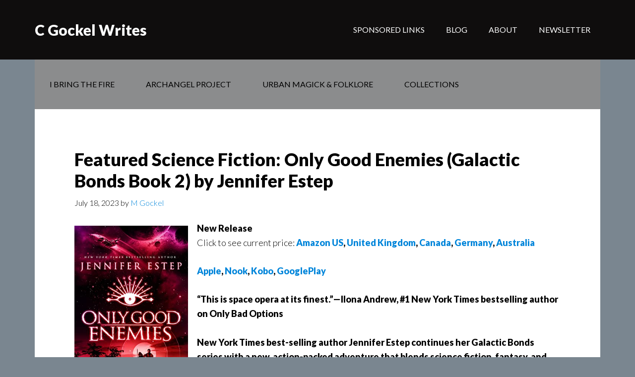

--- FILE ---
content_type: text/html; charset=UTF-8
request_url: https://www.cgockelwrites.com/tag/galactic-bonds/
body_size: 13534
content:
<!DOCTYPE html>
<html lang="en-US">
<head >
<meta charset="UTF-8" />
<meta name="viewport" content="width=device-width, initial-scale=1" />
<meta name='robots' content='index, follow, max-image-preview:large, max-snippet:-1, max-video-preview:-1' />

	<!-- This site is optimized with the Yoast SEO plugin v26.7 - https://yoast.com/wordpress/plugins/seo/ -->
	<title>Galactic Bonds Archives - C Gockel Writes</title>
	<link rel="canonical" href="https://www.cgockelwrites.com/tag/galactic-bonds/" />
	<meta property="og:locale" content="en_US" />
	<meta property="og:type" content="article" />
	<meta property="og:title" content="Galactic Bonds Archives - C Gockel Writes" />
	<meta property="og:url" content="https://www.cgockelwrites.com/tag/galactic-bonds/" />
	<meta property="og:site_name" content="C Gockel Writes" />
	<meta name="twitter:card" content="summary_large_image" />
	<meta name="twitter:site" content="@CGockel1" />
	<script type="application/ld+json" class="yoast-schema-graph">{"@context":"https://schema.org","@graph":[{"@type":"CollectionPage","@id":"https://www.cgockelwrites.com/tag/galactic-bonds/","url":"https://www.cgockelwrites.com/tag/galactic-bonds/","name":"Galactic Bonds Archives - C Gockel Writes","isPartOf":{"@id":"https://www.cgockelwrites.com/#website"},"breadcrumb":{"@id":"https://www.cgockelwrites.com/tag/galactic-bonds/#breadcrumb"},"inLanguage":"en-US"},{"@type":"BreadcrumbList","@id":"https://www.cgockelwrites.com/tag/galactic-bonds/#breadcrumb","itemListElement":[{"@type":"ListItem","position":1,"name":"Home","item":"https://www.cgockelwrites.com/"},{"@type":"ListItem","position":2,"name":"Galactic Bonds"}]},{"@type":"WebSite","@id":"https://www.cgockelwrites.com/#website","url":"https://www.cgockelwrites.com/","name":"C Gockel Writes","description":"","potentialAction":[{"@type":"SearchAction","target":{"@type":"EntryPoint","urlTemplate":"https://www.cgockelwrites.com/?s={search_term_string}"},"query-input":{"@type":"PropertyValueSpecification","valueRequired":true,"valueName":"search_term_string"}}],"inLanguage":"en-US"}]}</script>
	<!-- / Yoast SEO plugin. -->


<link rel='dns-prefetch' href='//fonts.googleapis.com' />
<link rel="alternate" type="application/rss+xml" title="C Gockel Writes &raquo; Feed" href="https://www.cgockelwrites.com/feed/" />
<link rel="alternate" type="application/rss+xml" title="C Gockel Writes &raquo; Comments Feed" href="https://www.cgockelwrites.com/comments/feed/" />
<link rel="alternate" type="application/rss+xml" title="C Gockel Writes &raquo; Galactic Bonds Tag Feed" href="https://www.cgockelwrites.com/tag/galactic-bonds/feed/" />
<style id='wp-img-auto-sizes-contain-inline-css' type='text/css'>
img:is([sizes=auto i],[sizes^="auto," i]){contain-intrinsic-size:3000px 1500px}
/*# sourceURL=wp-img-auto-sizes-contain-inline-css */
</style>
<link rel='stylesheet' id='author-pro-theme-css' href='https://www.cgockelwrites.com/wp-content/themes/author-pro/style.css?ver=1.0.0' type='text/css' media='all' />
<style id='author-pro-theme-inline-css' type='text/css'>

		.site-header {
			background-color: #0f0d0d;
		}
		
		blockquote::before,
		.nav-primary:hover .genesis-nav-menu a,
		.nav-secondary .genesis-nav-menu .sub-menu a {
			color: #585a5b;
		}
		
		.content .widget-full .featuredpost,
		.nav-secondary,
		.sidebar .widget {
			background-color: #585a5b;
		}
		
/*# sourceURL=author-pro-theme-inline-css */
</style>
<style id='wp-emoji-styles-inline-css' type='text/css'>

	img.wp-smiley, img.emoji {
		display: inline !important;
		border: none !important;
		box-shadow: none !important;
		height: 1em !important;
		width: 1em !important;
		margin: 0 0.07em !important;
		vertical-align: -0.1em !important;
		background: none !important;
		padding: 0 !important;
	}
/*# sourceURL=wp-emoji-styles-inline-css */
</style>
<style id='wp-block-library-inline-css' type='text/css'>
:root{--wp-block-synced-color:#7a00df;--wp-block-synced-color--rgb:122,0,223;--wp-bound-block-color:var(--wp-block-synced-color);--wp-editor-canvas-background:#ddd;--wp-admin-theme-color:#007cba;--wp-admin-theme-color--rgb:0,124,186;--wp-admin-theme-color-darker-10:#006ba1;--wp-admin-theme-color-darker-10--rgb:0,107,160.5;--wp-admin-theme-color-darker-20:#005a87;--wp-admin-theme-color-darker-20--rgb:0,90,135;--wp-admin-border-width-focus:2px}@media (min-resolution:192dpi){:root{--wp-admin-border-width-focus:1.5px}}.wp-element-button{cursor:pointer}:root .has-very-light-gray-background-color{background-color:#eee}:root .has-very-dark-gray-background-color{background-color:#313131}:root .has-very-light-gray-color{color:#eee}:root .has-very-dark-gray-color{color:#313131}:root .has-vivid-green-cyan-to-vivid-cyan-blue-gradient-background{background:linear-gradient(135deg,#00d084,#0693e3)}:root .has-purple-crush-gradient-background{background:linear-gradient(135deg,#34e2e4,#4721fb 50%,#ab1dfe)}:root .has-hazy-dawn-gradient-background{background:linear-gradient(135deg,#faaca8,#dad0ec)}:root .has-subdued-olive-gradient-background{background:linear-gradient(135deg,#fafae1,#67a671)}:root .has-atomic-cream-gradient-background{background:linear-gradient(135deg,#fdd79a,#004a59)}:root .has-nightshade-gradient-background{background:linear-gradient(135deg,#330968,#31cdcf)}:root .has-midnight-gradient-background{background:linear-gradient(135deg,#020381,#2874fc)}:root{--wp--preset--font-size--normal:16px;--wp--preset--font-size--huge:42px}.has-regular-font-size{font-size:1em}.has-larger-font-size{font-size:2.625em}.has-normal-font-size{font-size:var(--wp--preset--font-size--normal)}.has-huge-font-size{font-size:var(--wp--preset--font-size--huge)}.has-text-align-center{text-align:center}.has-text-align-left{text-align:left}.has-text-align-right{text-align:right}.has-fit-text{white-space:nowrap!important}#end-resizable-editor-section{display:none}.aligncenter{clear:both}.items-justified-left{justify-content:flex-start}.items-justified-center{justify-content:center}.items-justified-right{justify-content:flex-end}.items-justified-space-between{justify-content:space-between}.screen-reader-text{border:0;clip-path:inset(50%);height:1px;margin:-1px;overflow:hidden;padding:0;position:absolute;width:1px;word-wrap:normal!important}.screen-reader-text:focus{background-color:#ddd;clip-path:none;color:#444;display:block;font-size:1em;height:auto;left:5px;line-height:normal;padding:15px 23px 14px;text-decoration:none;top:5px;width:auto;z-index:100000}html :where(.has-border-color){border-style:solid}html :where([style*=border-top-color]){border-top-style:solid}html :where([style*=border-right-color]){border-right-style:solid}html :where([style*=border-bottom-color]){border-bottom-style:solid}html :where([style*=border-left-color]){border-left-style:solid}html :where([style*=border-width]){border-style:solid}html :where([style*=border-top-width]){border-top-style:solid}html :where([style*=border-right-width]){border-right-style:solid}html :where([style*=border-bottom-width]){border-bottom-style:solid}html :where([style*=border-left-width]){border-left-style:solid}html :where(img[class*=wp-image-]){height:auto;max-width:100%}:where(figure){margin:0 0 1em}html :where(.is-position-sticky){--wp-admin--admin-bar--position-offset:var(--wp-admin--admin-bar--height,0px)}@media screen and (max-width:600px){html :where(.is-position-sticky){--wp-admin--admin-bar--position-offset:0px}}

/*# sourceURL=wp-block-library-inline-css */
</style><style id='wp-block-image-inline-css' type='text/css'>
.wp-block-image>a,.wp-block-image>figure>a{display:inline-block}.wp-block-image img{box-sizing:border-box;height:auto;max-width:100%;vertical-align:bottom}@media not (prefers-reduced-motion){.wp-block-image img.hide{visibility:hidden}.wp-block-image img.show{animation:show-content-image .4s}}.wp-block-image[style*=border-radius] img,.wp-block-image[style*=border-radius]>a{border-radius:inherit}.wp-block-image.has-custom-border img{box-sizing:border-box}.wp-block-image.aligncenter{text-align:center}.wp-block-image.alignfull>a,.wp-block-image.alignwide>a{width:100%}.wp-block-image.alignfull img,.wp-block-image.alignwide img{height:auto;width:100%}.wp-block-image .aligncenter,.wp-block-image .alignleft,.wp-block-image .alignright,.wp-block-image.aligncenter,.wp-block-image.alignleft,.wp-block-image.alignright{display:table}.wp-block-image .aligncenter>figcaption,.wp-block-image .alignleft>figcaption,.wp-block-image .alignright>figcaption,.wp-block-image.aligncenter>figcaption,.wp-block-image.alignleft>figcaption,.wp-block-image.alignright>figcaption{caption-side:bottom;display:table-caption}.wp-block-image .alignleft{float:left;margin:.5em 1em .5em 0}.wp-block-image .alignright{float:right;margin:.5em 0 .5em 1em}.wp-block-image .aligncenter{margin-left:auto;margin-right:auto}.wp-block-image :where(figcaption){margin-bottom:1em;margin-top:.5em}.wp-block-image.is-style-circle-mask img{border-radius:9999px}@supports ((-webkit-mask-image:none) or (mask-image:none)) or (-webkit-mask-image:none){.wp-block-image.is-style-circle-mask img{border-radius:0;-webkit-mask-image:url('data:image/svg+xml;utf8,<svg viewBox="0 0 100 100" xmlns="http://www.w3.org/2000/svg"><circle cx="50" cy="50" r="50"/></svg>');mask-image:url('data:image/svg+xml;utf8,<svg viewBox="0 0 100 100" xmlns="http://www.w3.org/2000/svg"><circle cx="50" cy="50" r="50"/></svg>');mask-mode:alpha;-webkit-mask-position:center;mask-position:center;-webkit-mask-repeat:no-repeat;mask-repeat:no-repeat;-webkit-mask-size:contain;mask-size:contain}}:root :where(.wp-block-image.is-style-rounded img,.wp-block-image .is-style-rounded img){border-radius:9999px}.wp-block-image figure{margin:0}.wp-lightbox-container{display:flex;flex-direction:column;position:relative}.wp-lightbox-container img{cursor:zoom-in}.wp-lightbox-container img:hover+button{opacity:1}.wp-lightbox-container button{align-items:center;backdrop-filter:blur(16px) saturate(180%);background-color:#5a5a5a40;border:none;border-radius:4px;cursor:zoom-in;display:flex;height:20px;justify-content:center;opacity:0;padding:0;position:absolute;right:16px;text-align:center;top:16px;width:20px;z-index:100}@media not (prefers-reduced-motion){.wp-lightbox-container button{transition:opacity .2s ease}}.wp-lightbox-container button:focus-visible{outline:3px auto #5a5a5a40;outline:3px auto -webkit-focus-ring-color;outline-offset:3px}.wp-lightbox-container button:hover{cursor:pointer;opacity:1}.wp-lightbox-container button:focus{opacity:1}.wp-lightbox-container button:focus,.wp-lightbox-container button:hover,.wp-lightbox-container button:not(:hover):not(:active):not(.has-background){background-color:#5a5a5a40;border:none}.wp-lightbox-overlay{box-sizing:border-box;cursor:zoom-out;height:100vh;left:0;overflow:hidden;position:fixed;top:0;visibility:hidden;width:100%;z-index:100000}.wp-lightbox-overlay .close-button{align-items:center;cursor:pointer;display:flex;justify-content:center;min-height:40px;min-width:40px;padding:0;position:absolute;right:calc(env(safe-area-inset-right) + 16px);top:calc(env(safe-area-inset-top) + 16px);z-index:5000000}.wp-lightbox-overlay .close-button:focus,.wp-lightbox-overlay .close-button:hover,.wp-lightbox-overlay .close-button:not(:hover):not(:active):not(.has-background){background:none;border:none}.wp-lightbox-overlay .lightbox-image-container{height:var(--wp--lightbox-container-height);left:50%;overflow:hidden;position:absolute;top:50%;transform:translate(-50%,-50%);transform-origin:top left;width:var(--wp--lightbox-container-width);z-index:9999999999}.wp-lightbox-overlay .wp-block-image{align-items:center;box-sizing:border-box;display:flex;height:100%;justify-content:center;margin:0;position:relative;transform-origin:0 0;width:100%;z-index:3000000}.wp-lightbox-overlay .wp-block-image img{height:var(--wp--lightbox-image-height);min-height:var(--wp--lightbox-image-height);min-width:var(--wp--lightbox-image-width);width:var(--wp--lightbox-image-width)}.wp-lightbox-overlay .wp-block-image figcaption{display:none}.wp-lightbox-overlay button{background:none;border:none}.wp-lightbox-overlay .scrim{background-color:#fff;height:100%;opacity:.9;position:absolute;width:100%;z-index:2000000}.wp-lightbox-overlay.active{visibility:visible}@media not (prefers-reduced-motion){.wp-lightbox-overlay.active{animation:turn-on-visibility .25s both}.wp-lightbox-overlay.active img{animation:turn-on-visibility .35s both}.wp-lightbox-overlay.show-closing-animation:not(.active){animation:turn-off-visibility .35s both}.wp-lightbox-overlay.show-closing-animation:not(.active) img{animation:turn-off-visibility .25s both}.wp-lightbox-overlay.zoom.active{animation:none;opacity:1;visibility:visible}.wp-lightbox-overlay.zoom.active .lightbox-image-container{animation:lightbox-zoom-in .4s}.wp-lightbox-overlay.zoom.active .lightbox-image-container img{animation:none}.wp-lightbox-overlay.zoom.active .scrim{animation:turn-on-visibility .4s forwards}.wp-lightbox-overlay.zoom.show-closing-animation:not(.active){animation:none}.wp-lightbox-overlay.zoom.show-closing-animation:not(.active) .lightbox-image-container{animation:lightbox-zoom-out .4s}.wp-lightbox-overlay.zoom.show-closing-animation:not(.active) .lightbox-image-container img{animation:none}.wp-lightbox-overlay.zoom.show-closing-animation:not(.active) .scrim{animation:turn-off-visibility .4s forwards}}@keyframes show-content-image{0%{visibility:hidden}99%{visibility:hidden}to{visibility:visible}}@keyframes turn-on-visibility{0%{opacity:0}to{opacity:1}}@keyframes turn-off-visibility{0%{opacity:1;visibility:visible}99%{opacity:0;visibility:visible}to{opacity:0;visibility:hidden}}@keyframes lightbox-zoom-in{0%{transform:translate(calc((-100vw + var(--wp--lightbox-scrollbar-width))/2 + var(--wp--lightbox-initial-left-position)),calc(-50vh + var(--wp--lightbox-initial-top-position))) scale(var(--wp--lightbox-scale))}to{transform:translate(-50%,-50%) scale(1)}}@keyframes lightbox-zoom-out{0%{transform:translate(-50%,-50%) scale(1);visibility:visible}99%{visibility:visible}to{transform:translate(calc((-100vw + var(--wp--lightbox-scrollbar-width))/2 + var(--wp--lightbox-initial-left-position)),calc(-50vh + var(--wp--lightbox-initial-top-position))) scale(var(--wp--lightbox-scale));visibility:hidden}}
/*# sourceURL=https://www.cgockelwrites.com/wp-includes/blocks/image/style.min.css */
</style>
<style id='wp-block-paragraph-inline-css' type='text/css'>
.is-small-text{font-size:.875em}.is-regular-text{font-size:1em}.is-large-text{font-size:2.25em}.is-larger-text{font-size:3em}.has-drop-cap:not(:focus):first-letter{float:left;font-size:8.4em;font-style:normal;font-weight:100;line-height:.68;margin:.05em .1em 0 0;text-transform:uppercase}body.rtl .has-drop-cap:not(:focus):first-letter{float:none;margin-left:.1em}p.has-drop-cap.has-background{overflow:hidden}:root :where(p.has-background){padding:1.25em 2.375em}:where(p.has-text-color:not(.has-link-color)) a{color:inherit}p.has-text-align-left[style*="writing-mode:vertical-lr"],p.has-text-align-right[style*="writing-mode:vertical-rl"]{rotate:180deg}
/*# sourceURL=https://www.cgockelwrites.com/wp-includes/blocks/paragraph/style.min.css */
</style>
<style id='global-styles-inline-css' type='text/css'>
:root{--wp--preset--aspect-ratio--square: 1;--wp--preset--aspect-ratio--4-3: 4/3;--wp--preset--aspect-ratio--3-4: 3/4;--wp--preset--aspect-ratio--3-2: 3/2;--wp--preset--aspect-ratio--2-3: 2/3;--wp--preset--aspect-ratio--16-9: 16/9;--wp--preset--aspect-ratio--9-16: 9/16;--wp--preset--color--black: #000000;--wp--preset--color--cyan-bluish-gray: #abb8c3;--wp--preset--color--white: #ffffff;--wp--preset--color--pale-pink: #f78da7;--wp--preset--color--vivid-red: #cf2e2e;--wp--preset--color--luminous-vivid-orange: #ff6900;--wp--preset--color--luminous-vivid-amber: #fcb900;--wp--preset--color--light-green-cyan: #7bdcb5;--wp--preset--color--vivid-green-cyan: #00d084;--wp--preset--color--pale-cyan-blue: #8ed1fc;--wp--preset--color--vivid-cyan-blue: #0693e3;--wp--preset--color--vivid-purple: #9b51e0;--wp--preset--gradient--vivid-cyan-blue-to-vivid-purple: linear-gradient(135deg,rgb(6,147,227) 0%,rgb(155,81,224) 100%);--wp--preset--gradient--light-green-cyan-to-vivid-green-cyan: linear-gradient(135deg,rgb(122,220,180) 0%,rgb(0,208,130) 100%);--wp--preset--gradient--luminous-vivid-amber-to-luminous-vivid-orange: linear-gradient(135deg,rgb(252,185,0) 0%,rgb(255,105,0) 100%);--wp--preset--gradient--luminous-vivid-orange-to-vivid-red: linear-gradient(135deg,rgb(255,105,0) 0%,rgb(207,46,46) 100%);--wp--preset--gradient--very-light-gray-to-cyan-bluish-gray: linear-gradient(135deg,rgb(238,238,238) 0%,rgb(169,184,195) 100%);--wp--preset--gradient--cool-to-warm-spectrum: linear-gradient(135deg,rgb(74,234,220) 0%,rgb(151,120,209) 20%,rgb(207,42,186) 40%,rgb(238,44,130) 60%,rgb(251,105,98) 80%,rgb(254,248,76) 100%);--wp--preset--gradient--blush-light-purple: linear-gradient(135deg,rgb(255,206,236) 0%,rgb(152,150,240) 100%);--wp--preset--gradient--blush-bordeaux: linear-gradient(135deg,rgb(254,205,165) 0%,rgb(254,45,45) 50%,rgb(107,0,62) 100%);--wp--preset--gradient--luminous-dusk: linear-gradient(135deg,rgb(255,203,112) 0%,rgb(199,81,192) 50%,rgb(65,88,208) 100%);--wp--preset--gradient--pale-ocean: linear-gradient(135deg,rgb(255,245,203) 0%,rgb(182,227,212) 50%,rgb(51,167,181) 100%);--wp--preset--gradient--electric-grass: linear-gradient(135deg,rgb(202,248,128) 0%,rgb(113,206,126) 100%);--wp--preset--gradient--midnight: linear-gradient(135deg,rgb(2,3,129) 0%,rgb(40,116,252) 100%);--wp--preset--font-size--small: 13px;--wp--preset--font-size--medium: 20px;--wp--preset--font-size--large: 36px;--wp--preset--font-size--x-large: 42px;--wp--preset--spacing--20: 0.44rem;--wp--preset--spacing--30: 0.67rem;--wp--preset--spacing--40: 1rem;--wp--preset--spacing--50: 1.5rem;--wp--preset--spacing--60: 2.25rem;--wp--preset--spacing--70: 3.38rem;--wp--preset--spacing--80: 5.06rem;--wp--preset--shadow--natural: 6px 6px 9px rgba(0, 0, 0, 0.2);--wp--preset--shadow--deep: 12px 12px 50px rgba(0, 0, 0, 0.4);--wp--preset--shadow--sharp: 6px 6px 0px rgba(0, 0, 0, 0.2);--wp--preset--shadow--outlined: 6px 6px 0px -3px rgb(255, 255, 255), 6px 6px rgb(0, 0, 0);--wp--preset--shadow--crisp: 6px 6px 0px rgb(0, 0, 0);}:where(.is-layout-flex){gap: 0.5em;}:where(.is-layout-grid){gap: 0.5em;}body .is-layout-flex{display: flex;}.is-layout-flex{flex-wrap: wrap;align-items: center;}.is-layout-flex > :is(*, div){margin: 0;}body .is-layout-grid{display: grid;}.is-layout-grid > :is(*, div){margin: 0;}:where(.wp-block-columns.is-layout-flex){gap: 2em;}:where(.wp-block-columns.is-layout-grid){gap: 2em;}:where(.wp-block-post-template.is-layout-flex){gap: 1.25em;}:where(.wp-block-post-template.is-layout-grid){gap: 1.25em;}.has-black-color{color: var(--wp--preset--color--black) !important;}.has-cyan-bluish-gray-color{color: var(--wp--preset--color--cyan-bluish-gray) !important;}.has-white-color{color: var(--wp--preset--color--white) !important;}.has-pale-pink-color{color: var(--wp--preset--color--pale-pink) !important;}.has-vivid-red-color{color: var(--wp--preset--color--vivid-red) !important;}.has-luminous-vivid-orange-color{color: var(--wp--preset--color--luminous-vivid-orange) !important;}.has-luminous-vivid-amber-color{color: var(--wp--preset--color--luminous-vivid-amber) !important;}.has-light-green-cyan-color{color: var(--wp--preset--color--light-green-cyan) !important;}.has-vivid-green-cyan-color{color: var(--wp--preset--color--vivid-green-cyan) !important;}.has-pale-cyan-blue-color{color: var(--wp--preset--color--pale-cyan-blue) !important;}.has-vivid-cyan-blue-color{color: var(--wp--preset--color--vivid-cyan-blue) !important;}.has-vivid-purple-color{color: var(--wp--preset--color--vivid-purple) !important;}.has-black-background-color{background-color: var(--wp--preset--color--black) !important;}.has-cyan-bluish-gray-background-color{background-color: var(--wp--preset--color--cyan-bluish-gray) !important;}.has-white-background-color{background-color: var(--wp--preset--color--white) !important;}.has-pale-pink-background-color{background-color: var(--wp--preset--color--pale-pink) !important;}.has-vivid-red-background-color{background-color: var(--wp--preset--color--vivid-red) !important;}.has-luminous-vivid-orange-background-color{background-color: var(--wp--preset--color--luminous-vivid-orange) !important;}.has-luminous-vivid-amber-background-color{background-color: var(--wp--preset--color--luminous-vivid-amber) !important;}.has-light-green-cyan-background-color{background-color: var(--wp--preset--color--light-green-cyan) !important;}.has-vivid-green-cyan-background-color{background-color: var(--wp--preset--color--vivid-green-cyan) !important;}.has-pale-cyan-blue-background-color{background-color: var(--wp--preset--color--pale-cyan-blue) !important;}.has-vivid-cyan-blue-background-color{background-color: var(--wp--preset--color--vivid-cyan-blue) !important;}.has-vivid-purple-background-color{background-color: var(--wp--preset--color--vivid-purple) !important;}.has-black-border-color{border-color: var(--wp--preset--color--black) !important;}.has-cyan-bluish-gray-border-color{border-color: var(--wp--preset--color--cyan-bluish-gray) !important;}.has-white-border-color{border-color: var(--wp--preset--color--white) !important;}.has-pale-pink-border-color{border-color: var(--wp--preset--color--pale-pink) !important;}.has-vivid-red-border-color{border-color: var(--wp--preset--color--vivid-red) !important;}.has-luminous-vivid-orange-border-color{border-color: var(--wp--preset--color--luminous-vivid-orange) !important;}.has-luminous-vivid-amber-border-color{border-color: var(--wp--preset--color--luminous-vivid-amber) !important;}.has-light-green-cyan-border-color{border-color: var(--wp--preset--color--light-green-cyan) !important;}.has-vivid-green-cyan-border-color{border-color: var(--wp--preset--color--vivid-green-cyan) !important;}.has-pale-cyan-blue-border-color{border-color: var(--wp--preset--color--pale-cyan-blue) !important;}.has-vivid-cyan-blue-border-color{border-color: var(--wp--preset--color--vivid-cyan-blue) !important;}.has-vivid-purple-border-color{border-color: var(--wp--preset--color--vivid-purple) !important;}.has-vivid-cyan-blue-to-vivid-purple-gradient-background{background: var(--wp--preset--gradient--vivid-cyan-blue-to-vivid-purple) !important;}.has-light-green-cyan-to-vivid-green-cyan-gradient-background{background: var(--wp--preset--gradient--light-green-cyan-to-vivid-green-cyan) !important;}.has-luminous-vivid-amber-to-luminous-vivid-orange-gradient-background{background: var(--wp--preset--gradient--luminous-vivid-amber-to-luminous-vivid-orange) !important;}.has-luminous-vivid-orange-to-vivid-red-gradient-background{background: var(--wp--preset--gradient--luminous-vivid-orange-to-vivid-red) !important;}.has-very-light-gray-to-cyan-bluish-gray-gradient-background{background: var(--wp--preset--gradient--very-light-gray-to-cyan-bluish-gray) !important;}.has-cool-to-warm-spectrum-gradient-background{background: var(--wp--preset--gradient--cool-to-warm-spectrum) !important;}.has-blush-light-purple-gradient-background{background: var(--wp--preset--gradient--blush-light-purple) !important;}.has-blush-bordeaux-gradient-background{background: var(--wp--preset--gradient--blush-bordeaux) !important;}.has-luminous-dusk-gradient-background{background: var(--wp--preset--gradient--luminous-dusk) !important;}.has-pale-ocean-gradient-background{background: var(--wp--preset--gradient--pale-ocean) !important;}.has-electric-grass-gradient-background{background: var(--wp--preset--gradient--electric-grass) !important;}.has-midnight-gradient-background{background: var(--wp--preset--gradient--midnight) !important;}.has-small-font-size{font-size: var(--wp--preset--font-size--small) !important;}.has-medium-font-size{font-size: var(--wp--preset--font-size--medium) !important;}.has-large-font-size{font-size: var(--wp--preset--font-size--large) !important;}.has-x-large-font-size{font-size: var(--wp--preset--font-size--x-large) !important;}
/*# sourceURL=global-styles-inline-css */
</style>

<style id='classic-theme-styles-inline-css' type='text/css'>
/*! This file is auto-generated */
.wp-block-button__link{color:#fff;background-color:#32373c;border-radius:9999px;box-shadow:none;text-decoration:none;padding:calc(.667em + 2px) calc(1.333em + 2px);font-size:1.125em}.wp-block-file__button{background:#32373c;color:#fff;text-decoration:none}
/*# sourceURL=/wp-includes/css/classic-themes.min.css */
</style>
<link rel='stylesheet' id='dashicons-css' href='https://www.cgockelwrites.com/wp-includes/css/dashicons.min.css?ver=6.9' type='text/css' media='all' />
<link rel='stylesheet' id='google-fonts-css' href='//fonts.googleapis.com/css?family=Lato%3A300%2C400%2C900%2C400italic&#038;ver=1.0.0' type='text/css' media='all' />
<link rel='stylesheet' id='genesis_author_pro-css' href='https://www.cgockelwrites.com/wp-content/plugins/genesis-author-pro/resources/css/default.css?ver=1.0.0' type='text/css' media='all' />
<script type="text/javascript" src="https://www.cgockelwrites.com/wp-includes/js/jquery/jquery.min.js?ver=3.7.1" id="jquery-core-js"></script>
<script type="text/javascript" src="https://www.cgockelwrites.com/wp-includes/js/jquery/jquery-migrate.min.js?ver=3.4.1" id="jquery-migrate-js"></script>
<script type="text/javascript" src="https://www.cgockelwrites.com/wp-content/themes/author-pro/js/global.js?ver=1.0.0" id="author-global-js"></script>
<link rel="https://api.w.org/" href="https://www.cgockelwrites.com/wp-json/" /><link rel="alternate" title="JSON" type="application/json" href="https://www.cgockelwrites.com/wp-json/wp/v2/tags/2156" /><link rel="EditURI" type="application/rsd+xml" title="RSD" href="https://www.cgockelwrites.com/xmlrpc.php?rsd" />
<meta name="generator" content="WordPress 6.9" />
<link rel="icon" href="https://www.cgockelwrites.com/wp-content/themes/author-pro/images/favicon.ico" />
<link rel="pingback" href="https://www.cgockelwrites.com/xmlrpc.php" />
<!-- Bootstrap -->
<style type="text/css">.btn { display: inline-block; padding: 6px 12px; margin-bottom: 0; font-size: 14px; font-weight: normal; line-height: 1.42857143; text-align: center; white-space: nowrap; vertical-align: middle; -ms-touch-action: manipulation; touch-action: manipulation; cursor: pointer; -webkit-user-select: none; -moz-user-select: none; -ms-user-select: none; user-select: none; background-image: none; border: 1px solid transparent; border-radius: 0px; } .btn-block { display: block; width: 100%; } .btn:focus, .btn:active:focus, .btn.active:focus, .btn.focus, .btn:active.focus, .btn.active.focus { outline: thin dotted; outline: 5px auto -webkit-focus-ring-color; outline-offset: -2px; } .btn:hover, .btn:focus, .btn.focus { color: #333; text-decoration: none; } .btn:active, .btn.active { background-image: none; outline: 0; -webkit-box-shadow: inset 0 3px 5px rgba(0, 0, 0, .125); box-shadow: inset 0 3px 5px rgba(0, 0, 0, .125); } .btn.disabled, .btn[disabled], fieldset[disabled] .btn { cursor: not-allowed; filter: alpha(opacity=65); -webkit-box-shadow: none; box-shadow: none; opacity: .65; } a.btn.disabled, fieldset[disabled] a.btn { pointer-events: none; } .btn-default { color: #333; background-color: #fff; border-color: #ccc; } .btn-default:focus, .btn-default.focus { color: #333; background-color: #e6e6e6; border-color: #8c8c8c; } .btn-default:hover { color: #333; background-color: #e6e6e6; border-color: #adadad; } .btn-default:active, .btn-default.active, .open > .dropdown-toggle.btn-default { color: #333; background-color: #e6e6e6; border-color: #adadad; } .btn-default:active:hover, .btn-default.active:hover, .open > .dropdown-toggle.btn-default:hover, .btn-default:active:focus, .btn-default.active:focus, .open > .dropdown-toggle.btn-default:focus, .btn-default:active.focus, .btn-default.active.focus, .open > .dropdown-toggle.btn-default.focus { color: #333; background-color: #d4d4d4; border-color: #8c8c8c; } .btn-default:active, .btn-default.active, .open > .dropdown-toggle.btn-default { background-image: none; } .btn-default.disabled:hover, .btn-default[disabled]:hover, fieldset[disabled] .btn-default:hover, .btn-default.disabled:focus, .btn-default[disabled]:focus, fieldset[disabled] .btn-default:focus, .btn-default.disabled.focus, .btn-default[disabled].focus, fieldset[disabled] .btn-default.focus { background-color: #fff; border-color: #ccc; } .caret { display: inline-block; width: 0; height: 0; margin-left: 2px; vertical-align: middle; border-top: 4px dashed; border-top: 4px solid 9; border-right: 4px solid transparent; border-left: 4px solid transparent; } .dropup, .dropdown { position: relative; margin-bottom: 28px; } .dropdown-toggle:focus { outline: 0; } .dropdown-menu { position: absolute; top: 100%; left: 0; z-index: 1000; display: none; float: left; min-width: 160px; padding: 5px 0; margin: 2px 0 0 !important; font-size: 14px; text-align: left; list-style: none; background-color: #fff; -webkit-background-clip: padding-box; background-clip: padding-box; border: 1px solid #ccc; border: 1px solid rgba(0, 0, 0, .15); border-radius: 0px; -webkit-box-shadow: 0 6px 12px rgba(0, 0, 0, .175); box-shadow: 0 6px 12px rgba(0, 0, 0, .175); } .dropdown-menu li { list-style: none !important; } .dropdown-menu.pull-right { right: 0; left: auto; } .dropdown-menu .divider { height: 1px; margin: 9px 0; overflow: hidden; background-color: #e5e5e5; } .dropdown-menu > li > a { display: block; padding: 3px 20px; clear: both; font-weight: normal; line-height: 1.42857143; color: #333; white-space: nowrap; } .dropdown-menu > li > a:hover, .dropdown-menu > li > a:focus { color: #262626; text-decoration: none; background-color: #f5f5f5; } .dropdown-menu > .active > a, .dropdown-menu > .active > a:hover, .dropdown-menu > .active > a:focus { color: #fff; text-decoration: none; background-color: #337ab7; outline: 0; } .dropdown-menu > .disabled > a, .dropdown-menu > .disabled > a:hover, .dropdown-menu > .disabled > a:focus { color: #777; } .dropdown-menu > .disabled > a:hover, .dropdown-menu > .disabled > a:focus { text-decoration: none; cursor: not-allowed; background-color: transparent; background-image: none; filter: progid:DXImageTransform.Microsoft.gradient(enabled = false); } .open > .dropdown-menu { display: block; } .open > a { outline: 0; } .dropdown-menu-right { right: 0; left: auto; } .dropdown-menu-left { right: auto; left: 0; } .dropdown-header { display: block; padding: 3px 20px; font-size: 12px; line-height: 1.42857143; color: #777; white-space: nowrap; } .dropdown-backdrop { position: fixed; top: 0; right: 0; bottom: 0; left: 0; z-index: 990; } .pull-right > .dropdown-menu { right: 0; left: auto; } .dropup .caret, .navbar-fixed-bottom .dropdown .caret { content: ""; border-top: 0; border-bottom: 4px dashed; border-bottom: 4px solid 9; } .dropup .dropdown-menu, .navbar-fixed-bottom .dropdown .dropdown-menu { top: auto; bottom: 100%; margin-bottom: 2px; } .btn-success { color: #fff; background-color: #008c46; border-color: #008c46; } .btn-success:focus, .btn-success.focus { color: #fff; background-color: #016F38; border-color: #016F38; } .btn-success:hover { color: #fff; background-color: #016F38; border-color: #016F38; } .btn-success:active, .btn-success.active, .open > .dropdown-toggle.btn-success { color: #fff; background-color: #016F38; border-color: #016F38; } .btn-success:active:hover, .btn-success.active:hover, .open > .dropdown-toggle.btn-success:hover, .btn-success:active:focus, .btn-success.active:focus, .open > .dropdown-toggle.btn-success:focus, .btn-success:active.focus, .btn-success.active.focus, .open > .dropdown-toggle.btn-success.focus { color: #fff; background-color: #016F38; border-color: #016F38; } .btn-success:active, .btn-success.active, .open > .dropdown-toggle.btn-success { background-image: none; } .btn-success.disabled:hover, .btn-success[disabled]:hover, fieldset[disabled] .btn-success:hover, .btn-success.disabled:focus, .btn-success[disabled]:focus, fieldset[disabled] .btn-success:focus, .btn-success.disabled.focus, .btn-success[disabled].focus, fieldset[disabled] .btn-success.focus { background-color: #5cb85c; border-color: #4cae4c; } .btn-link { font-weight: 400; text-decoration: underline; } .btn-link, .btn-link.active, .btn-link:active, .btn-link[disabled], fieldset[disabled] .btn-link { background-color: transparent; border-color: transparent; -webkit-box-shadow: none; box-shadow: none; } .btn-link:hover { text-decoration: none; }</style>

<!-- miscellaneous css -->
<style type="text/css">.row { margin-top: 14px; margin-bottom: 28px; } img.centered, .aligncenter { margin-bottom: 12px; }</style>

<!-- Google Analytics -->
<script>
  (function(i,s,o,g,r,a,m){i['GoogleAnalyticsObject']=r;i[r]=i[r]||function(){
  (i[r].q=i[r].q||[]).push(arguments)},i[r].l=1*new Date();a=s.createElement(o),
  m=s.getElementsByTagName(o)[0];a.async=1;a.src=g;m.parentNode.insertBefore(a,m)
  })(window,document,'script','//www.google-analytics.com/analytics.js','ga');

  ga('create', 'UA-72040046-1', 'auto');
  ga('send', 'pageview');

</script><style type="text/css">.recentcomments a{display:inline !important;padding:0 !important;margin:0 !important;}</style></head>
<body class="archive tag tag-galactic-bonds tag-2156 wp-theme-genesis wp-child-theme-author-pro header-full-width full-width-content genesis-breadcrumbs-hidden genesis-footer-widgets-visible"><div class="site-container"><header class="site-header"><div class="wrap"><div class="title-area"><p class="site-title"><a href="https://www.cgockelwrites.com/">C Gockel Writes</a></p></div><nav class="nav-primary" aria-label="Main"><div class="wrap"><ul id="menu-header" class="menu genesis-nav-menu menu-primary"><li id="menu-item-6146" class="menu-item menu-item-type-post_type menu-item-object-page menu-item-6146"><a href="https://www.cgockelwrites.com/sponsored-links-2/"><span >Sponsored Links</span></a></li>
<li id="menu-item-353" class="menu-item menu-item-type-post_type menu-item-object-page menu-item-353"><a href="https://www.cgockelwrites.com/blog/"><span >Blog</span></a></li>
<li id="menu-item-52" class="menu-item menu-item-type-post_type menu-item-object-page menu-item-52"><a href="https://www.cgockelwrites.com/home/about-c-gockel/"><span >About</span></a></li>
<li id="menu-item-1013" class="menu-item menu-item-type-post_type menu-item-object-page menu-item-1013"><a href="https://www.cgockelwrites.com/sign-mailing-list/"><span >Newsletter</span></a></li>
</ul></div></nav></div></header><div class="site-inner"><nav class="nav-secondary" aria-label="Secondary"><div class="wrap"><ul id="menu-series" class="menu genesis-nav-menu menu-secondary"><li id="menu-item-647" class="menu-item menu-item-type-taxonomy menu-item-object-book-series menu-item-647"><a href="https://www.cgockelwrites.com/book-series/loki-series/"><span >I Bring the Fire</span></a></li>
<li id="menu-item-49" class="menu-item menu-item-type-taxonomy menu-item-object-book-series menu-item-49"><a href="https://www.cgockelwrites.com/book-series/archangel-project/"><span >Archangel Project</span></a></li>
<li id="menu-item-5257" class="menu-item menu-item-type-taxonomy menu-item-object-book-series menu-item-5257"><a href="https://www.cgockelwrites.com/book-series/urban-magick-folklore/"><span >Urban Magick &amp; Folklore</span></a></li>
<li id="menu-item-9755" class="menu-item menu-item-type-taxonomy menu-item-object-book-series menu-item-9755"><a href="https://www.cgockelwrites.com/book-series/collections/"><span >Collections</span></a></li>
</ul></div></nav><div class="content-sidebar-wrap"><main class="content"><article class="post-8997 post type-post status-publish format-standard category-box-set-list-featured-sci-fi category-box-set-list-features tag-galactic-bonds tag-jennifer-estep tag-only-good-enemies entry" aria-label="Featured Science Fiction: Only Good Enemies (Galactic Bonds Book 2) by Jennifer Estep"><header class="entry-header"><h2 class="entry-title"><a class="entry-title-link" rel="bookmark" href="https://www.cgockelwrites.com/2023/07/18/featured-science-fiction-only-good-enemies-galactic-bonds-book-2-by-jennifer-estep/">Featured Science Fiction: Only Good Enemies (Galactic Bonds Book 2) by Jennifer Estep</a></h2>
<p class="entry-meta"><time class="entry-time">July 18, 2023</time> by <span class="entry-author"><a href="https://www.cgockelwrites.com/author/milesg/" class="entry-author-link" rel="author"><span class="entry-author-name">M Gockel</span></a></span>  </p></header><div class="entry-content"><div class="wp-block-image">
<figure class="alignleft size-large is-resized"><a href="https://www.amazon.com/dp/B0BQ1RCMJD?tag=ibrthfi-20" target="_blank" rel="noreferrer noopener"><img fetchpriority="high" decoding="async" src="https://m.media-amazon.com/images/I/51kY8POu5gL.jpg" alt="Featured Science Fiction: Only Good Enemies (Galactic Bonds Book 2) by Jennifer Estep" width="229" height="375"/></a></figure>
</div>


<p><strong>New Release</strong><br />Click to see current price: <strong><a href="https://www.amazon.com/dp/B0BQ1RCMJD?tag=ibrthfi-20" target="_blank" rel="noreferrer noopener">Amazon US</a>, <a href="https://www.amazon.co.uk/dp/B0BQ1RCMJD?tag=cgockwritakas-21" target="_blank" rel="noreferrer noopener">United Kingdom</a>,&nbsp;<a href="https://www.amazon.ca/dp/B0BQ1RCMJD?tag=ibrthfica-20" target="_blank" rel="noreferrer noopener">Canada</a>, <a href="https://www.amazon.de/dp/B0BQ1RCMJD?tag=ibrthfiau-21" target="_blank" rel="noreferrer noopener">Germany</a>, <a href="https://www.amazon.com.au/dp/B0BQ1RCMJD?tag=ibrthfiau-22" target="_blank" rel="noreferrer noopener">Australia</a></strong></p>



<p><strong><a href="https://books.apple.com/us/book/only-good-enemies/id6445109849?at=11l9IK&amp;itscg=30200&amp;itsct=books_box_link&amp;ls=1" target="_blank" rel="noreferrer noopener">Apple</a>,&nbsp;<a href="https://www.barnesandnoble.com/w/only-good-enemies-jennifer-estep/1142837137?ean=2940185675021&amp;st=AFF&amp;SID=www.barnesandnoble.com&amp;2sid=Jennifer+Estep_7208270_NA&amp;sourceId=AFFJennifer+Estep&amp;cjevent=f7035c59258b11ee80e670a20a82b832&amp;dpid=tekz25v83&amp;cjdata=MXxOfDB8WXww" target="_blank" rel="noreferrer noopener">Nook</a>,&nbsp;<a href="https://www.kobo.com/us/en/ebook/only-good-enemies?utm_source=linkshare_us&amp;utm_medium=Affiliate&amp;utm_campaign=Jennifer+Estep&amp;utm_term=&amp;ranMID=37217&amp;ranEAID=*%2FjmJa*I*Wg&amp;ranSiteID=._jmJa.I.Wg-IfP0IOCcQde2z0iHjBn6Rw&amp;siteID=._jmJa.I.Wg-IfP0IOCcQde2z0iHjBn6Rw" target="_blank" rel="noreferrer noopener">Kobo</a>,&nbsp;<a href="https://play.google.com/store/books/details?id=L4-hEAAAQBAJ&amp;PAffiliateID=1100l7Nz8" target="_blank" rel="noreferrer noopener">GooglePlay</a></strong></p>



<p><strong>“This is space opera at its finest.”—Ilona Andrew, #1 New York Times bestselling author on Only Bad Options</strong><br /><br /><strong>New York Times best-selling author Jennifer Estep continues her Galactic Bonds series with a new, action-packed adventure that blends science fiction, fantasy, and historical romance. This rollicking space opera features a mix of magic and technology, along with a soul mates, slow burn, and enemies-to-lovers story. Perfect for fans of Star Wars, Bridgerton, and Pride and Prejudice.</strong><br /><br />A WOMAN ON A MISSION . . .<br /><br />My name is Vesper Quill. I used to be a lowly lab rat, toiling away in obscurity developing brewmakers and other household appliances. But thanks to my seer magic and my own ingenuity, I’m now a Regal lady and the head of a successful corporation.<br /><br />My mission? To destroy the Techwave, the dangerous group that has stolen my designs and plans to weaponize them against the Imperium. But when my mission takes an unexpected turn, I’m once again surrounded by enemies and fighting for my life.<br /><br />Further complicating matters is Kyrion Caldaren, an arrogant Regal lord whose fate is bound to mine. Kyrion doesn’t realize the two of us still have an unwanted connection that puts us both in grave danger . . . or does he?<br /><br />A MAN SURROUNDED BY ENEMIES . . .<br /><br />My name is Kyrion Caldaren. As the leader of the Arrows, the Imperium’s elite fighting force, I’ve been tasked with tracking down and destroying the Techwave before they seize control of the Archipelago Galaxy.<br /><br />My other mission? Find a way to assassinate Lord Callus Holloway, the Imperium ruler who wants to take my psion power for his own. Holloway is also a threat to Vesper Quill, who haunts my thoughts, despite the broken bond and distance between us.<br /><br />When I realize Vesper is in danger, my priorities change, and I vow to use all my telepathic, telekinetic, and other abilities to help her. I will save Vesper from her enemies and mine—even if I have to burn down the whole bloody galaxy.</p>



 <a href="https://www.cgockelwrites.com/2023/07/18/featured-science-fiction-only-good-enemies-galactic-bonds-book-2-by-jennifer-estep/#more-8997" class="more-link">[Read more&#8230;]</a></div><footer class="entry-footer"><p class="entry-meta"><span class="entry-categories">Filed Under: <a href="https://www.cgockelwrites.com/category/box-set-list-featured-sci-fi/" rel="category tag">Box Set List Featured Sci-Fi</a>, <a href="https://www.cgockelwrites.com/category/box-set-list-features/" rel="category tag">The Box Set List Features</a></span> <span class="entry-tags">Tagged With: <a href="https://www.cgockelwrites.com/tag/galactic-bonds/" rel="tag">Galactic Bonds</a>, <a href="https://www.cgockelwrites.com/tag/jennifer-estep/" rel="tag">Jennifer Estep</a>, <a href="https://www.cgockelwrites.com/tag/only-good-enemies/" rel="tag">Only Good Enemies</a></span></p></footer></article><article class="post-7772 post type-post status-publish format-standard category-book-reviews category-box-set-list-featured-sci-fi category-box-set-list-features tag-galactic-bonds tag-jennifer-estep tag-only-bad-options entry" aria-label="Book Review: Only Bad Options (Galactic Bonds Book 1) by Jennifer Estep"><header class="entry-header"><h2 class="entry-title"><a class="entry-title-link" rel="bookmark" href="https://www.cgockelwrites.com/2022/12/15/featured-science-fiction-only-bad-options-galactic-bonds-book-1-by-jennifer-estep/">Book Review: Only Bad Options (Galactic Bonds Book 1) by Jennifer Estep</a></h2>
<p class="entry-meta"><time class="entry-time">December 15, 2022</time> by <span class="entry-author"><a href="https://www.cgockelwrites.com/author/carolynn/" class="entry-author-link" rel="author"><span class="entry-author-name">Carolynn</span></a></span>  </p></header><div class="entry-content"><div class="wp-block-image">
<figure class="alignright size-large is-resized"><a href="https://www.amazon.com/Only-Bad-Options-Galactic-Bonds-ebook/dp/B0B1BSY2HR/?tag=ibrthfi-20" target="_blank" rel="noreferrer noopener"><img decoding="async" src="https://m.media-amazon.com/images/W/IMAGERENDERING_521856-T2/images/I/51NjvWkrN6L.jpg" alt="Featured Science Fiction: Only Bad Options (Galactic Bonds Book 1) by Jennifer Estep" width="230" height="375"/></a></figure>
</div>


<p><strong>Available on Most Vendors</strong>:<br />Click for current price: <strong><a href="https://www.amazon.com/Only-Bad-Options-Galactic-Bonds-ebook/dp/B0B1BSY2HR/?tag=ibrthfi-20" target="_blank" rel="noreferrer noopener">Amazon US</a>, <a href="https://www.amazon.co.uk/Only-Bad-Options-Galactic-Bonds-ebook/dp/B0B1BSY2HR/?tag=cgockwritakas-21" target="_blank" rel="noreferrer noopener">United Kingdom</a>, <a href="https://www.amazon.ca/Only-Bad-Options-Galactic-Bonds-ebook/dp/B0B1BSY2HR/?tag=ibrthfica-20" target="_blank" rel="noreferrer noopener">Canada</a>, <a href="https://www.amazon.de/Only-Bad-Options-Galactic-Bonds-ebook/dp/B0B1BSY2HR/?tag=ibrthfiau-21" target="_blank" rel="noreferrer noopener">Germany</a>, <a href="https://www.amazon.com.au/Only-Bad-Options-Galactic-Bonds-ebook/dp/B0B1BSY2HR/?tag=ibrthfiau-22" target="_blank" rel="noreferrer noopener">Australia</a></strong></p>



<p><strong><a href="https://books.apple.com/us/book/only-bad-options/id1624278611" target="_blank" rel="noreferrer noopener">Apple</a>,&nbsp;<a href="https://www.barnesandnoble.com/w/only-bad-options-jennifer-estep/1141580432?ean=2940160919911" target="_blank" rel="noreferrer noopener">Nook</a>,&nbsp;<a href="https://www.kobo.com/us/en/ebook/only-bad-options" target="_blank" rel="noreferrer noopener">Kobo</a>,&nbsp;<a href="https://play.google.com/store/books/details/Jennifer_Estep_Only_Bad_Options?id=T75vEAAAQBAJ&amp;PAffiliateID=1100l8esK" target="_blank" rel="noreferrer noopener">GooglePlay</a></strong></p>



<p>This was the most fun in sci-fantasy fiction I&#8217;ve had in a while. If you loved the original Star Wars, but could have had a little more romance (although it is not technically a romance*), I think you&#8217;ll like this book. It&#8217;s definitely <em>Space Fantasy</em>. There is &#8220;magic&#8221; and there are also &#8220;soul bonds.&#8221; It is satisfyingly complicated, and the character development well done. If you&#8217;re looking for a fun read this holiday, I highly recommend it. </p>



<p>*Also, this is not blue alien erotica. </p>



<p><strong>Here is the setup:</strong></p>



 <a href="https://www.cgockelwrites.com/2022/12/15/featured-science-fiction-only-bad-options-galactic-bonds-book-1-by-jennifer-estep/#more-7772" class="more-link">[Read more&#8230;]</a></div><footer class="entry-footer"><p class="entry-meta"><span class="entry-categories">Filed Under: <a href="https://www.cgockelwrites.com/category/book-reviews/" rel="category tag">Book Reviews</a>, <a href="https://www.cgockelwrites.com/category/box-set-list-featured-sci-fi/" rel="category tag">Box Set List Featured Sci-Fi</a>, <a href="https://www.cgockelwrites.com/category/box-set-list-features/" rel="category tag">The Box Set List Features</a></span> <span class="entry-tags">Tagged With: <a href="https://www.cgockelwrites.com/tag/galactic-bonds/" rel="tag">Galactic Bonds</a>, <a href="https://www.cgockelwrites.com/tag/jennifer-estep/" rel="tag">Jennifer Estep</a>, <a href="https://www.cgockelwrites.com/tag/only-bad-options/" rel="tag">Only Bad Options</a></span></p></footer></article></main></div></div><div class="footer-widgets"><div class="wrap"><div class="widget-area footer-widgets-1 footer-widget-area"><section id="nav_menu-3" class="widget widget_nav_menu"><div class="widget-wrap"><h4 class="widget-title widgettitle">Follow Me</h4>
<div class="menu-footer-menu-container"><ul id="menu-footer-menu" class="menu"><li id="menu-item-119" class="menu-item menu-item-type-custom menu-item-object-custom menu-item-119"><a href="https://www.facebook.com/CGockelWrites">Facebook</a></li>
<li id="menu-item-120" class="menu-item menu-item-type-custom menu-item-object-custom menu-item-120"><a href="https://cgockel.tumblr.com/">Tumblr</a></li>
<li id="menu-item-643" class="menu-item menu-item-type-custom menu-item-object-custom menu-item-643"><a href="https://twitter.com/CGockel1">Twitter</a></li>
</ul></div></div></section>
</div></div></div><footer class="site-footer"><div class="wrap"><p>Copyright &#xA9;&nbsp;2026 C. Gockel · <a href="/privacy-policy/">Privacy Policy</a></p></div></footer></div><script type="speculationrules">
{"prefetch":[{"source":"document","where":{"and":[{"href_matches":"/*"},{"not":{"href_matches":["/wp-*.php","/wp-admin/*","/wp-content/uploads/*","/wp-content/*","/wp-content/plugins/*","/wp-content/themes/author-pro/*","/wp-content/themes/genesis/*","/*\\?(.+)"]}},{"not":{"selector_matches":"a[rel~=\"nofollow\"]"}},{"not":{"selector_matches":".no-prefetch, .no-prefetch a"}}]},"eagerness":"conservative"}]}
</script>
<!-- Bootstrap -->
<!-- script src="https://maxcdn.bootstrapcdn.com/bootstrap/3.3.6/js/bootstrap.min.js" integrity="sha384-0mSbJDEHialfmuBBQP6A4Qrprq5OVfW37PRR3j5ELqxss1yVqOtnepnHVP9aJ7xS" crossorigin="anonymous"></script -->

<!-- Begin MailChimp Signup Form -->
<!-- link href="//cdn-images.mailchimp.com/embedcode/classic-081711.css" rel="stylesheet" type="text/css" -->
<!-- script type='text/javascript' src='//s3.amazonaws.com/downloads.mailchimp.com/js/mc-validate.js'></script -->
<!-- script type='text/javascript'>(function($) {window.fnames = new Array(); window.ftypes = new Array();fnames[0]='EMAIL';ftypes[0]='email';fnames[1]='FNAME';ftypes[1]='text';fnames[2]='LNAME';ftypes[2]='text';fnames[3]='MMERGE3';ftypes[3]='text';fnames[4]='MMERGE4';ftypes[4]='radio';}(jQuery));var $mcj = jQuery.noConflict(true);</script -->
<!--End mc_embed_signup-->
<script id="wp-emoji-settings" type="application/json">
{"baseUrl":"https://s.w.org/images/core/emoji/17.0.2/72x72/","ext":".png","svgUrl":"https://s.w.org/images/core/emoji/17.0.2/svg/","svgExt":".svg","source":{"concatemoji":"https://www.cgockelwrites.com/wp-includes/js/wp-emoji-release.min.js?ver=6.9"}}
</script>
<script type="module">
/* <![CDATA[ */
/*! This file is auto-generated */
const a=JSON.parse(document.getElementById("wp-emoji-settings").textContent),o=(window._wpemojiSettings=a,"wpEmojiSettingsSupports"),s=["flag","emoji"];function i(e){try{var t={supportTests:e,timestamp:(new Date).valueOf()};sessionStorage.setItem(o,JSON.stringify(t))}catch(e){}}function c(e,t,n){e.clearRect(0,0,e.canvas.width,e.canvas.height),e.fillText(t,0,0);t=new Uint32Array(e.getImageData(0,0,e.canvas.width,e.canvas.height).data);e.clearRect(0,0,e.canvas.width,e.canvas.height),e.fillText(n,0,0);const a=new Uint32Array(e.getImageData(0,0,e.canvas.width,e.canvas.height).data);return t.every((e,t)=>e===a[t])}function p(e,t){e.clearRect(0,0,e.canvas.width,e.canvas.height),e.fillText(t,0,0);var n=e.getImageData(16,16,1,1);for(let e=0;e<n.data.length;e++)if(0!==n.data[e])return!1;return!0}function u(e,t,n,a){switch(t){case"flag":return n(e,"\ud83c\udff3\ufe0f\u200d\u26a7\ufe0f","\ud83c\udff3\ufe0f\u200b\u26a7\ufe0f")?!1:!n(e,"\ud83c\udde8\ud83c\uddf6","\ud83c\udde8\u200b\ud83c\uddf6")&&!n(e,"\ud83c\udff4\udb40\udc67\udb40\udc62\udb40\udc65\udb40\udc6e\udb40\udc67\udb40\udc7f","\ud83c\udff4\u200b\udb40\udc67\u200b\udb40\udc62\u200b\udb40\udc65\u200b\udb40\udc6e\u200b\udb40\udc67\u200b\udb40\udc7f");case"emoji":return!a(e,"\ud83e\u1fac8")}return!1}function f(e,t,n,a){let r;const o=(r="undefined"!=typeof WorkerGlobalScope&&self instanceof WorkerGlobalScope?new OffscreenCanvas(300,150):document.createElement("canvas")).getContext("2d",{willReadFrequently:!0}),s=(o.textBaseline="top",o.font="600 32px Arial",{});return e.forEach(e=>{s[e]=t(o,e,n,a)}),s}function r(e){var t=document.createElement("script");t.src=e,t.defer=!0,document.head.appendChild(t)}a.supports={everything:!0,everythingExceptFlag:!0},new Promise(t=>{let n=function(){try{var e=JSON.parse(sessionStorage.getItem(o));if("object"==typeof e&&"number"==typeof e.timestamp&&(new Date).valueOf()<e.timestamp+604800&&"object"==typeof e.supportTests)return e.supportTests}catch(e){}return null}();if(!n){if("undefined"!=typeof Worker&&"undefined"!=typeof OffscreenCanvas&&"undefined"!=typeof URL&&URL.createObjectURL&&"undefined"!=typeof Blob)try{var e="postMessage("+f.toString()+"("+[JSON.stringify(s),u.toString(),c.toString(),p.toString()].join(",")+"));",a=new Blob([e],{type:"text/javascript"});const r=new Worker(URL.createObjectURL(a),{name:"wpTestEmojiSupports"});return void(r.onmessage=e=>{i(n=e.data),r.terminate(),t(n)})}catch(e){}i(n=f(s,u,c,p))}t(n)}).then(e=>{for(const n in e)a.supports[n]=e[n],a.supports.everything=a.supports.everything&&a.supports[n],"flag"!==n&&(a.supports.everythingExceptFlag=a.supports.everythingExceptFlag&&a.supports[n]);var t;a.supports.everythingExceptFlag=a.supports.everythingExceptFlag&&!a.supports.flag,a.supports.everything||((t=a.source||{}).concatemoji?r(t.concatemoji):t.wpemoji&&t.twemoji&&(r(t.twemoji),r(t.wpemoji)))});
//# sourceURL=https://www.cgockelwrites.com/wp-includes/js/wp-emoji-loader.min.js
/* ]]> */
</script>
<script defer src="https://static.cloudflareinsights.com/beacon.min.js/vcd15cbe7772f49c399c6a5babf22c1241717689176015" integrity="sha512-ZpsOmlRQV6y907TI0dKBHq9Md29nnaEIPlkf84rnaERnq6zvWvPUqr2ft8M1aS28oN72PdrCzSjY4U6VaAw1EQ==" data-cf-beacon='{"version":"2024.11.0","token":"666e14ee8040457eb38cc6a48b62a769","r":1,"server_timing":{"name":{"cfCacheStatus":true,"cfEdge":true,"cfExtPri":true,"cfL4":true,"cfOrigin":true,"cfSpeedBrain":true},"location_startswith":null}}' crossorigin="anonymous"></script>
</body></html>
